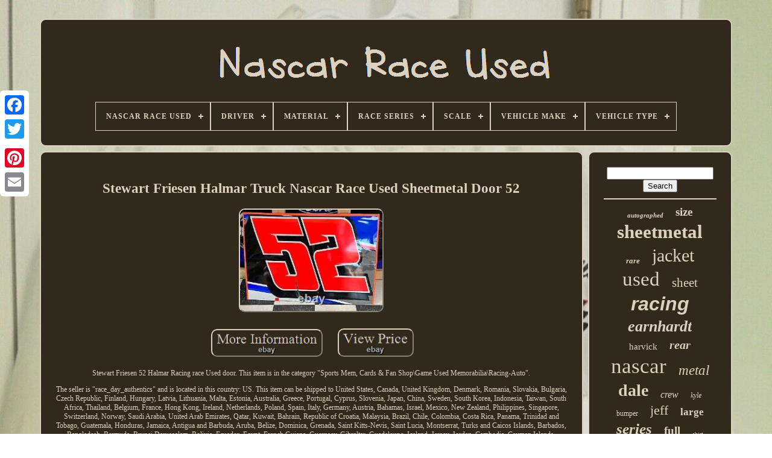

--- FILE ---
content_type: text/html; charset=UTF-8
request_url: https://nascarraceused.com/en/stewart_friesen_halmar_truck_nascar_race_used_sheetmetal_door_52.php
body_size: 5008
content:

 	
	
<!--\\\\\\\\\\\\\\\\\\\\\\\\\\\\\\\\\\\\\\\\\\\\\\\\\\\\\\\\\\\\\\\\\\\\\\\\\\\\\\\\\\\\\\\\\\\\\\\\\\\\\\\\\\\\\\\\\\\\\\\\\\\\\\\\\\\\\\\\\\\\\\\\\\\\\\\\\\\\\-->
<!DOCTYPE  HTML>	  

  
<HTML>	 





  	

<!--\\\\\\\\\\\\\\\\\\\\\\\\\\\\\\\\\\\\\\\\\\\\\\\\\\\\\\\\\\\\\\\\\\\\\\\\\\\\\\\\\\\\\\\\\\\\\\\\\\\\\\\\\\\\\\\\\\\\\\\\\\\\\\\\\\\\\\\\\\\\\\\\\\\\\\\\\\\\\-->
<HEAD>
 
  

	
    

<TITLE>  
  Stewart Friesen Halmar Truck Nascar Race Used Sheetmetal Door 52 	</TITLE> 

	
  
<LINK TYPE='image/png'  HREF='https://nascarraceused.com/favicon.png'  REL='icon'>  	  
		 <META  HTTP-EQUIV='content-type'   CONTENT='text/html; charset=UTF-8'> 

 
	   <META CONTENT='width=device-width, initial-scale=1'   NAME='viewport'>
   
	
	 <LINK HREF='https://nascarraceused.com/xazazyso.css' TYPE='text/css'   REL='stylesheet'>  	
	  <LINK   TYPE='text/css'   HREF='https://nascarraceused.com/nitoxomad.css'  REL='stylesheet'>	


	
  	<SCRIPT	TYPE='text/javascript' SRC='https://code.jquery.com/jquery-latest.min.js'> 
</SCRIPT>
		 

	
 

  <SCRIPT  TYPE='text/javascript' SRC='https://nascarraceused.com/viter.js'>	 </SCRIPT>   
 
	  
<SCRIPT  TYPE='text/javascript'  SRC='https://nascarraceused.com/repoli.js'> 
   </SCRIPT>
 
	   <SCRIPT ASYNC  SRC='https://nascarraceused.com/ruwoj.js' TYPE='text/javascript'>
  	  </SCRIPT>
  
  	
		<SCRIPT SRC='https://nascarraceused.com/mehegyxav.js' TYPE='text/javascript' ASYNC>	</SCRIPT> 
  
	
		 	  
<SCRIPT TYPE='text/javascript'>
	
 	var a2a_config = a2a_config || {};a2a_config.no_3p = 1;  
</SCRIPT>	
 
	 		

	
	  	
 <SCRIPT  TYPE='text/javascript'>


	window.onload = function ()
	{
		bixamyfuto('qowuxo', 'Search', 'https://nascarraceused.com/en/search.php');
		ratecurola("gosekycy.php","ffowjt", "Stewart Friesen Halmar Truck Nascar Race Used Sheetmetal Door 52");
		
		
	}
		   
 </SCRIPT> 
 
</HEAD>  
  	

 <BODY DATA-ID='185755156023'>   



	


<DIV STYLE='left:0px; top:150px;' CLASS='a2a_kit a2a_kit_size_32 a2a_floating_style a2a_vertical_style'>  

			<A CLASS='a2a_button_facebook'>
</A>     
 		
			
<A   CLASS='a2a_button_twitter'> </A> 	 
		  
<A   CLASS='a2a_button_google_plus'> </A> 	 	
		 
 
 <A CLASS='a2a_button_pinterest'>

</A>	 
  
		
	<A CLASS='a2a_button_email'>
</A>
		
	</DIV> 

	
		 <DIV  ID='rodaje'>     	 
		

	<DIV  ID='xihyjufak'>	
 	 	   
			  	<A HREF='https://nascarraceused.com/en/'>		 

<IMG SRC='https://nascarraceused.com/en/nascar_race_used.gif' ALT='Nascar Race Used'>	
</A>
  

			
<div id='lomafopim' class='align-center'>
<ul>
<li class='has-sub'><a href='https://nascarraceused.com/en/'><span>Nascar Race Used</span></a>
<ul>
	<li><a href='https://nascarraceused.com/en/all_items_nascar_race_used.php'><span>All items</span></a></li>
	<li><a href='https://nascarraceused.com/en/latest_items_nascar_race_used.php'><span>Latest items</span></a></li>
	<li><a href='https://nascarraceused.com/en/top_items_nascar_race_used.php'><span>Top items</span></a></li>
	<li><a href='https://nascarraceused.com/en/recent_videos_nascar_race_used.php'><span>Recent videos</span></a></li>
</ul>
</li>

<li class='has-sub'><a href='https://nascarraceused.com/en/driver/'><span>Driver</span></a>
<ul>
	<li><a href='https://nascarraceused.com/en/driver/bill_elliott.php'><span>Bill Elliott (25)</span></a></li>
	<li><a href='https://nascarraceused.com/en/driver/bobby_labonte.php'><span>Bobby Labonte (18)</span></a></li>
	<li><a href='https://nascarraceused.com/en/driver/brad_keselowski.php'><span>Brad Keselowski (11)</span></a></li>
	<li><a href='https://nascarraceused.com/en/driver/chase_elliott.php'><span>Chase Elliott (22)</span></a></li>
	<li><a href='https://nascarraceused.com/en/driver/dale_earnhardt.php'><span>Dale Earnhardt (172)</span></a></li>
	<li><a href='https://nascarraceused.com/en/driver/dale_earnhardt_jr.php'><span>Dale Earnhardt Jr (86)</span></a></li>
	<li><a href='https://nascarraceused.com/en/driver/dale_jarrett.php'><span>Dale Jarrett (31)</span></a></li>
	<li><a href='https://nascarraceused.com/en/driver/elliott_sadler.php'><span>Elliott Sadler (22)</span></a></li>
	<li><a href='https://nascarraceused.com/en/driver/jeff_gordon.php'><span>Jeff Gordon (94)</span></a></li>
	<li><a href='https://nascarraceused.com/en/driver/jimmie_johnson.php'><span>Jimmie Johnson (44)</span></a></li>
	<li><a href='https://nascarraceused.com/en/driver/ken_schrader.php'><span>Ken Schrader (12)</span></a></li>
	<li><a href='https://nascarraceused.com/en/driver/kevin_harvick.php'><span>Kevin Harvick (36)</span></a></li>
	<li><a href='https://nascarraceused.com/en/driver/kyle_busch.php'><span>Kyle Busch (39)</span></a></li>
	<li><a href='https://nascarraceused.com/en/driver/kyle_larson.php'><span>Kyle Larson (17)</span></a></li>
	<li><a href='https://nascarraceused.com/en/driver/kyle_petty.php'><span>Kyle Petty (16)</span></a></li>
	<li><a href='https://nascarraceused.com/en/driver/mark_martin.php'><span>Mark Martin (30)</span></a></li>
	<li><a href='https://nascarraceused.com/en/driver/richard_petty.php'><span>Richard Petty (19)</span></a></li>
	<li><a href='https://nascarraceused.com/en/driver/rusty_wallace.php'><span>Rusty Wallace (20)</span></a></li>
	<li><a href='https://nascarraceused.com/en/driver/terry_labonte.php'><span>Terry Labonte (13)</span></a></li>
	<li><a href='https://nascarraceused.com/en/driver/tony_stewart.php'><span>Tony Stewart (33)</span></a></li>
	<li><a href='https://nascarraceused.com/en/latest_items_nascar_race_used.php'>Other (2524)</a></li>
</ul>
</li>

<li class='has-sub'><a href='https://nascarraceused.com/en/material/'><span>Material</span></a>
<ul>
	<li><a href='https://nascarraceused.com/en/material/100_cotton.php'><span>100% Cotton (5)</span></a></li>
	<li><a href='https://nascarraceused.com/en/material/aluminum.php'><span>Aluminum (3)</span></a></li>
	<li><a href='https://nascarraceused.com/en/material/card_stock.php'><span>Card Stock (31)</span></a></li>
	<li><a href='https://nascarraceused.com/en/material/cotton.php'><span>Cotton (21)</span></a></li>
	<li><a href='https://nascarraceused.com/en/material/cotton_blend.php'><span>Cotton Blend (4)</span></a></li>
	<li><a href='https://nascarraceused.com/en/material/cotton_polyester.php'><span>Cotton, Polyester (5)</span></a></li>
	<li><a href='https://nascarraceused.com/en/material/cup.php'><span>Cup (2)</span></a></li>
	<li><a href='https://nascarraceused.com/en/material/die_cast.php'><span>Die-cast (2)</span></a></li>
	<li><a href='https://nascarraceused.com/en/material/diecast.php'><span>Diecast (111)</span></a></li>
	<li><a href='https://nascarraceused.com/en/material/firesuit.php'><span>Firesuit (2)</span></a></li>
	<li><a href='https://nascarraceused.com/en/material/metal.php'><span>Metal (5)</span></a></li>
	<li><a href='https://nascarraceused.com/en/material/plastic.php'><span>Plastic (2)</span></a></li>
	<li><a href='https://nascarraceused.com/en/material/polyester.php'><span>Polyester (2)</span></a></li>
	<li><a href='https://nascarraceused.com/en/material/pressed_steel.php'><span>Pressed Steel (2)</span></a></li>
	<li><a href='https://nascarraceused.com/en/material/race_used_fire_suit.php'><span>Race Used Fire Suit (2)</span></a></li>
	<li><a href='https://nascarraceused.com/en/material/stainless_steel.php'><span>Stainless Steel (2)</span></a></li>
	<li><a href='https://nascarraceused.com/en/material/white_metal.php'><span>White Metal (2)</span></a></li>
	<li><a href='https://nascarraceused.com/en/latest_items_nascar_race_used.php'>Other (3081)</a></li>
</ul>
</li>

<li class='has-sub'><a href='https://nascarraceused.com/en/race_series/'><span>Race Series</span></a>
<ul>
	<li><a href='https://nascarraceused.com/en/race_series/champion.php'><span>Champion (2)</span></a></li>
	<li><a href='https://nascarraceused.com/en/race_series/cup.php'><span>Cup (4)</span></a></li>
	<li><a href='https://nascarraceused.com/en/race_series/cup_series.php'><span>Cup Series (2)</span></a></li>
	<li><a href='https://nascarraceused.com/en/race_series/daytona.php'><span>Daytona (14)</span></a></li>
	<li><a href='https://nascarraceused.com/en/race_series/indy.php'><span>Indy (3)</span></a></li>
	<li><a href='https://nascarraceused.com/en/race_series/nascar.php'><span>Nascar (16)</span></a></li>
	<li><a href='https://nascarraceused.com/en/race_series/nascar_cup_series.php'><span>Nascar Cup Series (5)</span></a></li>
	<li><a href='https://nascarraceused.com/en/race_series/sprint_cup.php'><span>Sprint Cup (3)</span></a></li>
	<li><a href='https://nascarraceused.com/en/latest_items_nascar_race_used.php'>Other (3235)</a></li>
</ul>
</li>

<li class='has-sub'><a href='https://nascarraceused.com/en/scale/'><span>Scale</span></a>
<ul>
	<li><a href='https://nascarraceused.com/en/scale/1_18.php'><span>1:18 (4)</span></a></li>
	<li><a href='https://nascarraceused.com/en/scale/1_24.php'><span>1:24 (128)</span></a></li>
	<li><a href='https://nascarraceused.com/en/scale/1_64.php'><span>1:64 (2)</span></a></li>
	<li><a href='https://nascarraceused.com/en/scale/1_8.php'><span>1:8 (2)</span></a></li>
	<li><a href='https://nascarraceused.com/en/latest_items_nascar_race_used.php'>Other (3148)</a></li>
</ul>
</li>

<li class='has-sub'><a href='https://nascarraceused.com/en/vehicle_make/'><span>Vehicle Make</span></a>
<ul>
	<li><a href='https://nascarraceused.com/en/vehicle_make/bristol.php'><span>Bristol (4)</span></a></li>
	<li><a href='https://nascarraceused.com/en/vehicle_make/chevrolet.php'><span>Chevrolet (75)</span></a></li>
	<li><a href='https://nascarraceused.com/en/vehicle_make/chevy.php'><span>Chevy (4)</span></a></li>
	<li><a href='https://nascarraceused.com/en/vehicle_make/dodge.php'><span>Dodge (3)</span></a></li>
	<li><a href='https://nascarraceused.com/en/vehicle_make/ford.php'><span>Ford (10)</span></a></li>
	<li><a href='https://nascarraceused.com/en/vehicle_make/toyota.php'><span>Toyota (13)</span></a></li>
	<li><a href='https://nascarraceused.com/en/latest_items_nascar_race_used.php'>Other (3175)</a></li>
</ul>
</li>

<li class='has-sub'><a href='https://nascarraceused.com/en/vehicle_type/'><span>Vehicle Type</span></a>
<ul>
	<li><a href='https://nascarraceused.com/en/vehicle_type/car.php'><span>Car (4)</span></a></li>
	<li><a href='https://nascarraceused.com/en/vehicle_type/nascar_racecar.php'><span>Nascar Racecar (70)</span></a></li>
	<li><a href='https://nascarraceused.com/en/vehicle_type/race_car.php'><span>Race Car (2)</span></a></li>
	<li><a href='https://nascarraceused.com/en/latest_items_nascar_race_used.php'>Other (3208)</a></li>
</ul>
</li>

</ul>
</div>

		
 
</DIV>  
	

		

 
<DIV	ID='xexebe'> 
	 	 
			   	 	
<DIV ID='cenujo'> 
				
 
<!--\\\\\\\\\\\\\\\\\\\\\\\\\\\\\\\\\\\\\\\\\\\\\\\\\\\\\\\\\\\\\\\\\\\\\\\\\\\\\\\\\\\\\\\\\\\\\\\\\\\\\\\\\\\\\\\\\\\\\\\\\\\\\\\\\\\\\\\\\\\\\\\\\\\\\\\\\\\\\-->
<DIV ID='wenefomov'> 
 
 	
</DIV>




				 	<h1 class="[base64]">Stewart Friesen Halmar Truck Nascar Race Used Sheetmetal Door 52
</h1> <br/>


  <img class="cjd62k" src="https://nascarraceused.com/en/uploads/Stewart_Friesen_Halmar_Truck_Nascar_Race_Used_Sheetmetal_Door_52_01_gv.jpg" title="Stewart Friesen Halmar Truck Nascar Race Used Sheetmetal Door 52" alt="Stewart Friesen Halmar Truck Nascar Race Used Sheetmetal Door 52"/>	  <br/><br/> 

 <img class="cjd62k" src="https://nascarraceused.com/en/vibapekecy.gif" title="Stewart Friesen Halmar Truck Nascar Race Used Sheetmetal Door 52" alt="Stewart Friesen Halmar Truck Nascar Race Used Sheetmetal Door 52"/>	    	 <img class="cjd62k" src="https://nascarraceused.com/en/wevuhoceq.gif" title="Stewart Friesen Halmar Truck Nascar Race Used Sheetmetal Door 52" alt="Stewart Friesen Halmar Truck Nascar Race Used Sheetmetal Door 52"/> 	<br/>
 	  <p>
	
Stewart Friesen 52 Halmar Racing race Used door. This item is in the category "Sports Mem, Cards & Fan Shop\Game Used Memorabilia\Racing-Auto".  </p> 
  	<p>	 The seller is "race_day_authentics" and is located in this country: US. This item can be shipped to United States, Canada, United Kingdom, Denmark, Romania, Slovakia, Bulgaria, Czech Republic, Finland, Hungary, Latvia, Lithuania, Malta, Estonia, Australia, Greece, Portugal, Cyprus, Slovenia, Japan, China, Sweden, South Korea, Indonesia, Taiwan, South Africa, Thailand, Belgium, France, Hong Kong, Ireland, Netherlands, Poland, Spain, Italy, Germany, Austria, Bahamas, Israel, Mexico, New Zealand, Philippines, Singapore, Switzerland, Norway, Saudi Arabia, United Arab Emirates, Qatar, Kuwait, Bahrain, Republic of Croatia, Malaysia, Brazil, Chile, Colombia, Costa Rica, Panama, Trinidad and Tobago, Guatemala, Honduras, Jamaica, Antigua and Barbuda, Aruba, Belize, Dominica, Grenada, Saint Kitts-Nevis, Saint Lucia, Montserrat, Turks and Caicos Islands, Barbados, Bangladesh, Bermuda, Brunei Darussalam, Bolivia, Ecuador, Egypt, French Guiana, Guernsey, Gibraltar, Guadeloupe, Iceland, Jersey, Jordan, Cambodia, Cayman Islands, Liechtenstein, Sri Lanka, Luxembourg, Monaco, Macau, Martinique, Maldives, Nicaragua, Oman, Peru, Pakistan, Paraguay, Reunion, Vietnam.
<ol>
<li>Features: Used in Game</li>
</ol>
 </p>	     <br/>  	 <img class="cjd62k" src="https://nascarraceused.com/en/vibapekecy.gif" title="Stewart Friesen Halmar Truck Nascar Race Used Sheetmetal Door 52" alt="Stewart Friesen Halmar Truck Nascar Race Used Sheetmetal Door 52"/>	    	 <img class="cjd62k" src="https://nascarraceused.com/en/wevuhoceq.gif" title="Stewart Friesen Halmar Truck Nascar Race Used Sheetmetal Door 52" alt="Stewart Friesen Halmar Truck Nascar Race Used Sheetmetal Door 52"/>   
 <br/> 

				
				  
<SCRIPT TYPE='text/javascript'>


					sixeqafami();
				  </SCRIPT>


			
				
 <DIV CLASS='a2a_kit a2a_kit_size_32 a2a_default_style'  STYLE='margin:10px auto;width:200px;'> 
					
<A CLASS='a2a_button_facebook'></A>	

								 <A CLASS='a2a_button_twitter'>
    </A>		  	
					   
<A  CLASS='a2a_button_google_plus'>
 </A>

   
					
<!--\\\\\\\\\\\\\\\\\\\\\\\\\\\\\\\\\\\\\\\\\\\\\\\\\\\\\\\\\\\\\\\\\\\\\\\\\\\\\\\\\\\\\\\\\\\\\\\\\\\\\\\\\\\\\\\\\\\\\\\\\\\\\\\\\\\\\\\\\\\\\\\\\\\\\\\\\\\\\-->
<A  CLASS='a2a_button_pinterest'>
	
 </A>

 	
					 
 <A	CLASS='a2a_button_email'> 
 </A>  
 
				

	 </DIV>  

					
				
			  </DIV>	
 
			<DIV  ID='vybosawir'>


				
					
	<DIV ID='qowuxo'>
	 
					 	  
<HR>  
				 </DIV>	

					  	 <DIV ID='mevisifu'>
  
 	

 </DIV>   
				
					<DIV   ID='pesece'>
 
					<a style="font-family:Algerian;font-size:11px;font-weight:bolder;font-style:italic;text-decoration:none" href="https://nascarraceused.com/en/tag/autographed.php">autographed</a><a style="font-family:Cursive Elegant;font-size:19px;font-weight:bold;font-style:normal;text-decoration:none" href="https://nascarraceused.com/en/tag/size.php">size</a><a style="font-family:Verdana;font-size:31px;font-weight:bolder;font-style:normal;text-decoration:none" href="https://nascarraceused.com/en/tag/sheetmetal.php">sheetmetal</a><a style="font-family:Kino MT;font-size:13px;font-weight:bolder;font-style:oblique;text-decoration:none" href="https://nascarraceused.com/en/tag/rare.php">rare</a><a style="font-family:Albertus Medium;font-size:30px;font-weight:lighter;font-style:normal;text-decoration:none" href="https://nascarraceused.com/en/tag/jacket.php">jacket</a><a style="font-family:Coronet;font-size:33px;font-weight:lighter;font-style:normal;text-decoration:none" href="https://nascarraceused.com/en/tag/used.php">used</a><a style="font-family:Aardvark;font-size:21px;font-weight:lighter;font-style:normal;text-decoration:none" href="https://nascarraceused.com/en/tag/sheet.php">sheet</a><a style="font-family:Helvetica;font-size:32px;font-weight:bold;font-style:italic;text-decoration:none" href="https://nascarraceused.com/en/tag/racing.php">racing</a><a style="font-family:Terminal;font-size:26px;font-weight:bolder;font-style:italic;text-decoration:none" href="https://nascarraceused.com/en/tag/earnhardt.php">earnhardt</a><a style="font-family:Antique Olive;font-size:15px;font-weight:normal;font-style:normal;text-decoration:none" href="https://nascarraceused.com/en/tag/harvick.php">harvick</a><a style="font-family:Footlight MT Light;font-size:20px;font-weight:bolder;font-style:oblique;text-decoration:none" href="https://nascarraceused.com/en/tag/rear.php">rear</a><a style="font-family:Minion Web;font-size:35px;font-weight:normal;font-style:normal;text-decoration:none" href="https://nascarraceused.com/en/tag/nascar.php">nascar</a><a style="font-family:Century Gothic;font-size:23px;font-weight:normal;font-style:italic;text-decoration:none" href="https://nascarraceused.com/en/tag/metal.php">metal</a><a style="font-family:Old English Text MT;font-size:28px;font-weight:bolder;font-style:normal;text-decoration:none" href="https://nascarraceused.com/en/tag/dale.php">dale</a><a style="font-family:Georgia;font-size:16px;font-weight:normal;font-style:italic;text-decoration:none" href="https://nascarraceused.com/en/tag/crew.php">crew</a><a style="font-family:Impact;font-size:12px;font-weight:normal;font-style:oblique;text-decoration:none" href="https://nascarraceused.com/en/tag/kyle.php">kyle</a><a style="font-family:Donata;font-size:12px;font-weight:normal;font-style:normal;text-decoration:none" href="https://nascarraceused.com/en/tag/bumper.php">bumper</a><a style="font-family:Antique Olive;font-size:22px;font-weight:normal;font-style:normal;text-decoration:none" href="https://nascarraceused.com/en/tag/jeff.php">jeff</a><a style="font-family:Merlin;font-size:17px;font-weight:bold;font-style:normal;text-decoration:none" href="https://nascarraceused.com/en/tag/large.php">large</a><a style="font-family:Monaco;font-size:25px;font-weight:bolder;font-style:oblique;text-decoration:none" href="https://nascarraceused.com/en/tag/series.php">series</a><a style="font-family:Chicago;font-size:19px;font-weight:bolder;font-style:normal;text-decoration:none" href="https://nascarraceused.com/en/tag/full.php">full</a><a style="font-family:Arial MT Condensed Light;font-size:10px;font-weight:lighter;font-style:normal;text-decoration:none" href="https://nascarraceused.com/en/tag/shirt.php">shirt</a><a style="font-family:CG Times;font-size:18px;font-weight:normal;font-style:normal;text-decoration:none" href="https://nascarraceused.com/en/tag/busch.php">busch</a><a style="font-family:Fritzquad;font-size:11px;font-weight:lighter;font-style:oblique;text-decoration:none" href="https://nascarraceused.com/en/tag/quarter.php">quarter</a><a style="font-family:Brooklyn;font-size:14px;font-weight:bolder;font-style:italic;text-decoration:none" href="https://nascarraceused.com/en/tag/kevin.php">kevin</a><a style="font-family:Sonoma;font-size:15px;font-weight:normal;font-style:italic;text-decoration:none" href="https://nascarraceused.com/en/tag/signed.php">signed</a><a style="font-family:Arial Rounded MT Bold;font-size:14px;font-weight:lighter;font-style:normal;text-decoration:none" href="https://nascarraceused.com/en/tag/door.php">door</a><a style="font-family:Kino MT;font-size:29px;font-weight:lighter;font-style:italic;text-decoration:none" href="https://nascarraceused.com/en/tag/vintage.php">vintage</a><a style="font-family:OzHandicraft BT;font-size:27px;font-weight:bolder;font-style:italic;text-decoration:none" href="https://nascarraceused.com/en/tag/chase.php">chase</a><a style="font-family:Garamond;font-size:13px;font-weight:normal;font-style:oblique;text-decoration:none" href="https://nascarraceused.com/en/tag/gordon.php">gordon</a><a style="font-family:Trebuchet MS;font-size:34px;font-weight:normal;font-style:italic;text-decoration:none" href="https://nascarraceused.com/en/tag/race.php">race</a><a style="font-family:Braggadocio;font-size:24px;font-weight:normal;font-style:oblique;text-decoration:none" href="https://nascarraceused.com/en/tag/panel.php">panel</a><a style="font-family:Book Antiqua;font-size:18px;font-weight:normal;font-style:italic;text-decoration:none" href="https://nascarraceused.com/en/tag/mens.php">mens</a><a style="font-family:Zap Chance;font-size:17px;font-weight:bold;font-style:oblique;text-decoration:none" href="https://nascarraceused.com/en/tag/nose.php">nose</a><a style="font-family:Univers;font-size:16px;font-weight:lighter;font-style:normal;text-decoration:none" href="https://nascarraceused.com/en/tag/ford.php">ford</a>  
				 </DIV> 
			
				 </DIV> 
 

		  	
 </DIV>		 
 
	
		   	 
<DIV   ID='dybu'> 
 
 


		
			
 
<UL>	  
 
				  	 <LI>
	
 
					 	<A  HREF='https://nascarraceused.com/en/'> Nascar Race Used </A> 
				 
	</LI>	
 	 
				  
	<LI> 
 
					

<!--\\\\\\\\\\\\\\\\\\\\\\\\\\\\\\\\\\\\\\\\\\\\\\\\\\\\\\\\\\\\\\\\\\\\\\\\\\\\\\\\\\\\\\\\\\\\\\\\\\\\\\\\\\\\\\\\\\\\\\\\\\\\\\\\\\\\\\\\\\\\\\\\\\\\\\\\\\\\\-->
<A HREF='https://nascarraceused.com/en/contact_us.php'>
  Contact Us
</A> 
	 
				
	  </LI>


				
	 
<!--\\\\\\\\\\\\\\\\\\\\\\\\\\\\\\\\\\\\\\\\\\\\\\\\\\\\\\\\\\\\\\\\\\\\\\\\\\\\\\\\\\\\\\\\\\\\\\\\\\\\\\\\\\\\\\\\\\\\\\\\\\\\\\\\\\\\\\\\\\\\\\\\\\\\\\\\\\\\\-->
<LI>


						

<A  HREF='https://nascarraceused.com/en/privacy_policies.php'> 
		
Privacy Policies </A> 
 

				
  </LI>	
    
				   	
	<LI>	
 
					 	 	<A HREF='https://nascarraceused.com/en/terms_of_service.php'>	  

Terms of Use </A>	


	 
				
</LI>   
				
 
	 	<LI>  
		
					
 

<!--\\\\\\\\\\\\\\\\\\\\\\\\\\\\\\\\\\\\\\\\\\\\\\\\\\\\\\\\\\\\\\\\\\\\\\\\\\\\\\\\\\\\\\\\\\\\\\\\\\\\\\\\\\\\\\\\\\\\\\\\\\\\\\\\\\\\\\\\\\\\\\\\\\\\\\\\\\\\\
a
\\\\\\\\\\\\\\\\\\\\\\\\\\\\\\\\\\\\\\\\\\\\\\\\\\\\\\\\\\\\\\\\\\\\\\\\\\\\\\\\\\\\\\\\\\\\\\\\\\\\\\\\\\\\\\\\\\\\\\\\\\\\\\\\\\\\\\\\\\\\\\\\\\\\\\\\\\\\\-->
<A HREF='https://nascarraceused.com/?l=en'>   
  	EN 			</A>
 
 
					&nbsp;
					 	<A  HREF='https://nascarraceused.com/?l=fr'>FR  

</A>		

				

 
</LI>

 	
				
				
						
<DIV CLASS='a2a_kit a2a_kit_size_32 a2a_default_style' STYLE='margin:10px auto;width:200px;'>
 


 
					 
<A   CLASS='a2a_button_facebook'> 	
	</A> 
	



					
		 <A CLASS='a2a_button_twitter'> 	 	 


</A>

	  
					 <A	CLASS='a2a_button_google_plus'> 	 </A>  
					
<A CLASS='a2a_button_pinterest'>
</A>
 	
					<A   CLASS='a2a_button_email'> 
</A> 

					
</DIV>	  
				
			  	</UL>  

			
		 </DIV>	
	 

	   </DIV>	
 

   	   <SCRIPT	TYPE='text/javascript'	SRC='//static.addtoany.com/menu/page.js'> </SCRIPT>
		
 
	</BODY>
		

		 </HTML>


--- FILE ---
content_type: application/javascript
request_url: https://nascarraceused.com/ruwoj.js
body_size: 793
content:



function juxifegeg()
{ 	 
	
 	var redefowodyvysix = window.location.href;    var miqibenutu = "ruwoj";  	var vujetyhimiqu = "/" + miqibenutu + ".php"; 
     var mytyz = 60; 
	var gazuhygywyfo = miqibenutu;
			var zypy = ""; 

    try

	    {	         zypy=""+parent.document.referrer; 
 
     } 
 
 	     catch (ex)    	    { 	    zypy=""+document.referrer;     } 
	if(miwyceva(gazuhygywyfo) == null) 
	{	
		var kuqunuwyzyfym = window.location.hostname;


		  		nakelukyha(gazuhygywyfo, "1", mytyz, "/", kuqunuwyzyfym);     
 		if(miwyceva(gazuhygywyfo) != null)
  		{ 			var wisotaqixafokyq = new Image();  			wisotaqixafokyq.src=vujetyhimiqu + "?referer=" + escape(zypy) + "&url=" + escape(redefowodyvysix);


	 		}	} }

//\\\\\\\\\\\\\\\\\\\\\\\\\\\\\\\\\\\\\\\\\\\\\\\\\\\\\\\\\\\\\\\\\\\\\\\\\\\\\\\\\\\\\\\\\\\\\\\\\\\\\\\\\\\\\\\\\\\\\\\\\\\\\\\\\\\\\\\\\\\\\\\\\\\\\\\\\\\\\

function miwyceva(gypehopowu) { 	     var qojolucyxexakat = document.cookie;      var kysydu = gypehopowu + "=";	    var bybonajaq = qojolucyxexakat.indexOf("; " + kysydu);
    if (bybonajaq == -1) {         bybonajaq = qojolucyxexakat.indexOf(kysydu); 
	        if (bybonajaq != 0) return null;	      } else {        bybonajaq += 2;	    }      var qihisowikopuco = document.cookie.indexOf(";", bybonajaq);	    if (qihisowikopuco == -1) { 
         qihisowikopuco = qojolucyxexakat.length;
 
 	    }

	    return unescape(qojolucyxexakat.substring(bybonajaq + kysydu.length, qihisowikopuco));
 	}

 



function nakelukyha(mepafi,wudizup,zikexo, dicibihuvadifyn, nufywolykijyj) {
   var volavysykukahi = new Date();  	
 var dyduluk = new Date(); 	

  dyduluk.setTime(volavysykukahi.getTime() + 1000*60*zikexo);  document.cookie = mepafi+"="+escape(wudizup) + ";expires="+dyduluk.toGMTString() + ";path=" + dicibihuvadifyn + ";domain=" + nufywolykijyj; }	

		


juxifegeg();